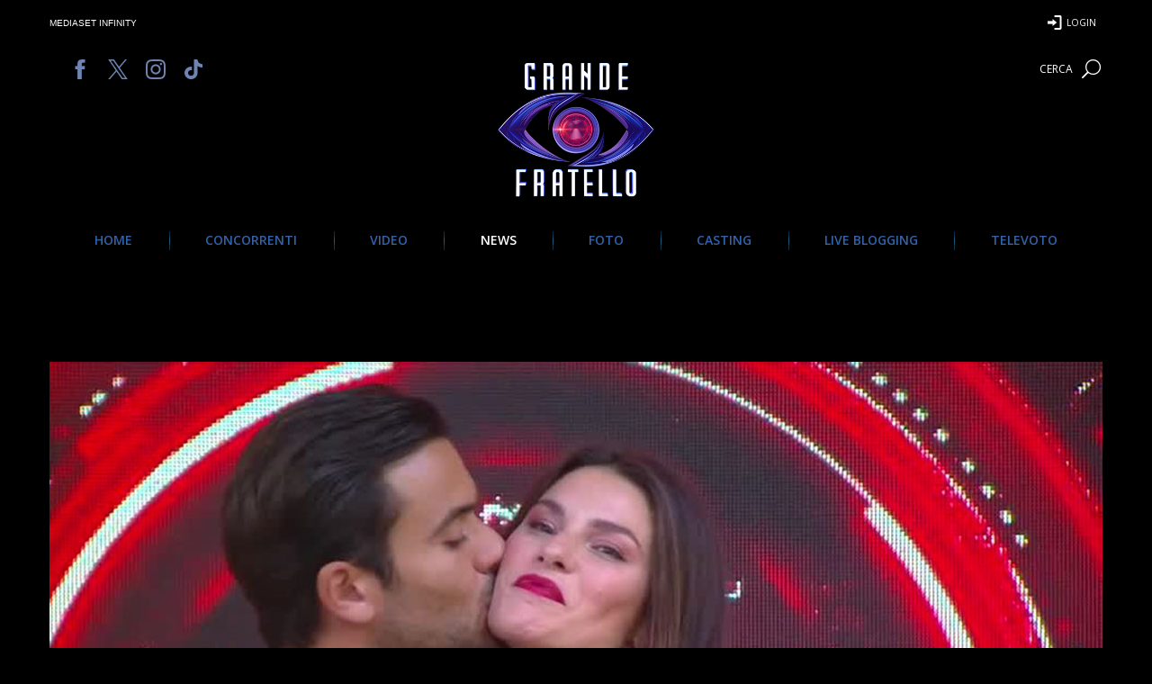

--- FILE ---
content_type: text/html; charset=utf-8
request_url: https://www.google.com/recaptcha/api2/aframe
body_size: 267
content:
<!DOCTYPE HTML><html><head><meta http-equiv="content-type" content="text/html; charset=UTF-8"></head><body><script nonce="fVdAMh4bwuCukZQpWzRrtA">/** Anti-fraud and anti-abuse applications only. See google.com/recaptcha */ try{var clients={'sodar':'https://pagead2.googlesyndication.com/pagead/sodar?'};window.addEventListener("message",function(a){try{if(a.source===window.parent){var b=JSON.parse(a.data);var c=clients[b['id']];if(c){var d=document.createElement('img');d.src=c+b['params']+'&rc='+(localStorage.getItem("rc::a")?sessionStorage.getItem("rc::b"):"");window.document.body.appendChild(d);sessionStorage.setItem("rc::e",parseInt(sessionStorage.getItem("rc::e")||0)+1);localStorage.setItem("rc::h",'1766416209152');}}}catch(b){}});window.parent.postMessage("_grecaptcha_ready", "*");}catch(b){}</script></body></html>